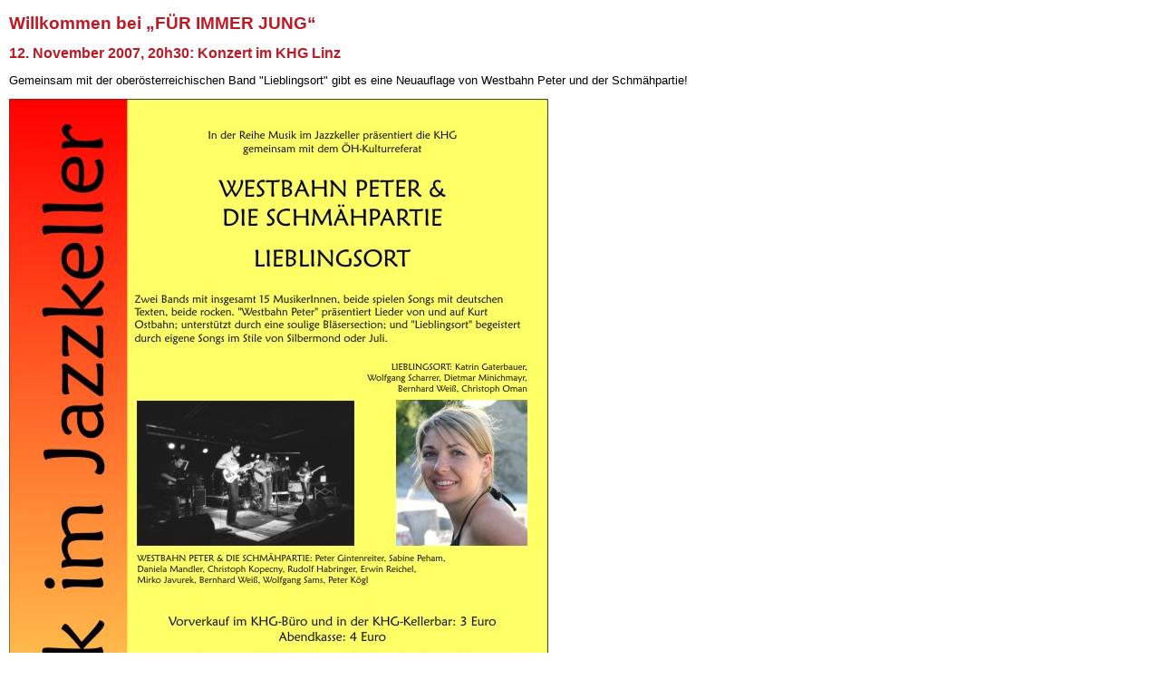

--- FILE ---
content_type: text/html
request_url: http://fuerimmerjung.at/start.html
body_size: 943
content:
<HTML><HEAD>
<LINK href="format.css" rel="stylesheet" type="text/css">
<SCRIPT src="frames.js"></SCRIPT>
</HEAD>
<BODY>

<h1>Willkommen bei �F�R IMMER JUNG�</h1> 

<h2>12. November 2007, 20h30: Konzert im KHG Linz</h2>
<p>Gemeinsam mit der ober�sterreichischen Band "Lieblingsort"
	gibt es eine Neuauflage von Westbahn Peter und der Schm�hpartie!
	</p>
	<p>
	<img src="bilder/Flyer_Schmaehpartie_Lieblingsort.jpg">
</p>
<br><br><br><br><br>

<h2>Ein Konzert als (Geburtstags-)Geschenk f�r den Sonnenhof - 
oder: 40 geschenkte Jahre f�r die Rockmusik</h2>


<p>Westbahn Peter & die Schm�hpartie spielen Kurt Ostbahn und ein bisschen mehr�</p>



<table>

<tr><td>Wo:</td> <td>Spinnerei Traun - Anfahrt und sonstige Info unter <a href="http://www.spinnerei.at" target="_blank">www.spinnerei.at</a></td></tr>

<tr><td>Wann:</td> <td>24. November 2006</td></tr><tr><td></td><td>Aufw�rmen ab 19.30 Uhr</td></tr>

</table>
<center> <a href="tickets.html" target="mainframe"  style="text-decoration:none;">   
 <IMG src="bilder/Karte_Grafik.jpg" border=0><br>   
 <span style="font-size:16; font-weight:bold; color:#0000FF; text-decoration:underline; ">Tickets</span></a> 
<br><br></center>
<p>Auch Spenden sind herzlich willkommen (Bankverbindung auf der <a href="tickets.html" target="mainframe">Ticketseite</a>).</p>
<h2>Der Reinerl�s kommt dem Pflegeheim Sonnenhof zugute!</h2>
<p>Wir freuen uns auf Euer zahlreiches Kommen, denn f�r alle Mitwirkenden ist Euer Applaus die Gage!</P>
<P>Euer "Westbahn" Peter Gintenreiter</P>
<CENTER><IMG src="bilder/03-spinnerei.jpg"> </CENTER></BODY></HTML>


--- FILE ---
content_type: text/css
request_url: http://fuerimmerjung.at/format.css
body_size: 359
content:
body 
{
	font-family:sans-serif;
	font-size:10pt;
	background-color:#ffffff;
	color:#000000;
	margin: 5px;
	background-position: left;

}

a {
 color: #be1a25;
}
a:visited {
 color: #be9a25;
}
a:aktiv {
 color: #FF0000;
}

strong {
	color: #bbbbbb;
	font-style: normal;
	font-weight: normal;

}

p
{
	margin-top:0Px;
	margin-left:5Px;
	text-align: left;
}

h1 
{
  color: #be1a25;
  font-size:14pt; 
  padding-top:10px; 
  padding-bottom:0px;
  margin-top:0Px; 
  margin-left:5Px;
	text-align: left;
}

h2 
{
  color: #be1a25;
  font-size:12pt; 
  padding-top:0px; 
  padding-left:5px;
  padding-bottom:0px;
  margin-top:0Px; 
  margin-left:0Px;
	text-align: left;
}

h3 
{
  color: #be1a25;
  font-size:11pt; 
  padding-top:0px; 
  padding-left:5px;
  padding-bottom:0px;
  margin-top:0Px; 
  margin-left:0Px;
	text-align: left;
}

ul 
{
	width: 540px;
  padding-top:0px; 
  padding-bottom:0px;
  padding-left:30px;
  margin-top:0Px; 
  margin-left:0Px;
	text-align: left;
}
table {

	font-family:sans-serif;
	font-size:10pt;
	background-color:#ffffff;
	color:#000000;
	margin: 15px;
	width: 640px;
}


--- FILE ---
content_type: application/javascript
request_url: http://fuerimmerjung.at/frames.js
body_size: 230
content:
s=self.location;
filename = s.href.substring(s.href.lastIndexOf('/')+1,s.href.length);
if(s==top.location)
{
  // self.location="topframeset.html?"+filename;
}
//alert("frames.js: "+"menu.html?"+filename.substring(0,filename.indexOf('.')));
parent.parent.menu.location="menu.html?"+filename.substring(0,filename.indexOf('.'));
// z.B.: projekt.html => menu.html?projekt
